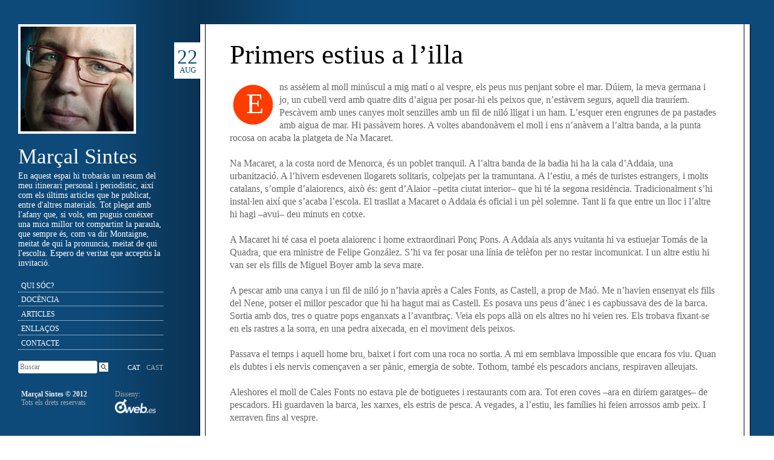

--- FILE ---
content_type: text/html; charset=UTF-8
request_url: https://www.msintes.com/2018/08/primers-estius-a-lilla/
body_size: 10518
content:
<!DOCTYPE html>
<!--[if IE 6]>
<html id="ie6" lang="ca-ES" prefix="og: http://ogp.me/ns#">
<![endif]-->
<!--[if IE 7]>
<html id="ie7" lang="ca-ES" prefix="og: http://ogp.me/ns#">
<![endif]-->
<!--[if IE 8]>
<html id="ie8" lang="ca-ES" prefix="og: http://ogp.me/ns#">
<![endif]-->
<!--[if IE 9]>
<html id="ie9" lang="ca-ES" prefix="og: http://ogp.me/ns#">
<![endif]-->
<!--[if !(IE 6) | !(IE 7) | !(IE 8) | !(IE 9) ]><!-->
<html lang="ca-ES" prefix="og: http://ogp.me/ns#">
<!--<![endif]-->
<head>
	<meta charset="UTF-8" />
	<meta name="viewport" content="width=device-width" />
	
	<link rel="profile" href="http://gmpg.org/xfn/11" />
	<link rel="stylesheet" type="text/css" media="all" href="https://www.msintes.com/wp-content/themes/msintes/style.css" />
	<link rel="pingback" href="http://www.msintes.com/xmlrpc.php" />
	
<!-- This site is optimized with the Yoast WordPress SEO plugin v1.4.1 - http://yoast.com/wordpress/seo/ -->
<title>Primers estius a l&#039;illa - Marçal Sintes</title>
<link rel="canonical" href="https://www.msintes.com/2018/08/primers-estius-a-lilla/" />
<meta property='og:locale' content='ca_ES'/>
<meta property='og:title' content='Primers estius a l&#039;illa - Marçal Sintes'/>
<meta property='og:url' content='https://www.msintes.com/2018/08/primers-estius-a-lilla/'/>
<meta property='og:site_name' content='Marçal Sintes'/>
<meta property='og:type' content='article'/>
<!-- / Yoast WordPress SEO plugin. -->

<link rel="alternate" type="application/rss+xml" title="Marçal Sintes &raquo; canal d&#039;informació" href="https://www.msintes.com/feed/" />
<link rel="alternate" type="application/rss+xml" title="Marçal Sintes &raquo; Canal dels comentaris" href="https://www.msintes.com/comments/feed/" />
<link rel="alternate" type="application/rss+xml" title="Marçal Sintes &raquo; Primers estius a l&#8217;illa Canal dels comentaris" href="https://www.msintes.com/2018/08/primers-estius-a-lilla/feed/" />
<link rel='stylesheet' id='contact-form-7-css'  href='https://www.msintes.com/wp-content/plugins/contact-form-7/includes/css/styles.css?ver=3.3.3' type='text/css' media='all' />
<link rel='stylesheet' id='sss-style-css'  href='https://www.msintes.com/wp-content/plugins/simple-social-sharing/simple-social-sharing.css?ver=3.6.1' type='text/css' media='all' />
<script type='text/javascript' src='https://www.msintes.com/wp-includes/js/jquery/jquery.js?ver=1.10.2'></script>
<script type='text/javascript' src='https://www.msintes.com/wp-includes/js/jquery/jquery-migrate.min.js?ver=1.2.1'></script>
<script type='text/javascript' src='https://www.msintes.com/wp-content/plugins/simple-google-analytics/js/sga.js?ver=3.6.1'></script>
<script type='text/javascript' src='https://www.msintes.com/wp-includes/js/comment-reply.min.js?ver=3.6.1'></script>
<script type='text/javascript' src='https://www.msintes.com/wp-content/themes/msintes/js/msintes.js?ver=2011-07-29'></script>
<link rel="EditURI" type="application/rsd+xml" title="RSD" href="https://www.msintes.com/xmlrpc.php?rsd" />
<link rel="wlwmanifest" type="application/wlwmanifest+xml" href="https://www.msintes.com/wp-includes/wlwmanifest.xml" /> 
<meta name="generator" content="WordPress 3.6.1" />
<link rel='shortlink' href='https://www.msintes.com/?p=1719' />
<link rel="stylesheet" type="text/css" href="https://www.msintes.com/wp-content/plugins/pdf24-posts-to-pdf/styles/lp/default_dfl.css" />

<meta http-equiv="Content-Language" content="ca-ES" />
<style type="text/css" media="screen">
.qtrans_flag span { display:none }
.qtrans_flag { height:12px; width:18px; display:block }
.qtrans_flag_and_text { padding-left:20px }
.qtrans_flag_ca { background:url(https://www.msintes.com/wp-content/plugins/qtranslate/flags/ca.alt.png) no-repeat }
.qtrans_flag_es { background:url(https://www.msintes.com/wp-content/plugins/qtranslate/flags/es.png) no-repeat }
</style>
<link hreflang="es" href="http://www.msintes.com/2018/08/primers-estius-a-lilla/?lang=es" rel="alternate" />

<!-- Simple Google Analytics Begin -->
<script type="text/javascript">
var _gaq = [['_setAccount','UA-37184074-1'],['_trackPageLoadTime'],['_trackPageview']];(function() {
var ga = document.createElement('script'); ga.type = 'text/javascript'; ga.async = true;
ga.src = ('https:' == document.location.protocol ? 'https://ssl' : 'http://www') + '.google-analytics.com/ga.js';
var s = document.getElementsByTagName('script')[0]; s.parentNode.insertBefore(ga, s);
})();
</script>
<!-- Simple Google Analytics End -->
	
	<!--[if IE]>
		<style>
			#sidebar {
				height: 80% !important;
			}
		</style>
	<!--<![endif]-->

</head>
<body class="single single-post postid-1719 single-format-standard">
	<div id="custom-header"></div>
	
	<div id="sidebar">
		<a href="https://www.msintes.com/" title="Marçal Sintes" rel="home" style="border:none;background:none;">
		<img class="foto_header" src="https://www.msintes.com/wp-content/themes/msintes/img/Retrat_MSintes.jpg">
		</a>
		<h1><a href="https://www.msintes.com/" title="Marçal Sintes" rel="home">Marçal Sintes</a></h1>
		
		<p class="desc">
		    En aquest espai hi trobar&agrave;s un resum del meu itinerari personal i period&iacute;stic, aix&iacute; com els &uacute;ltims articles que he publicat, entre d'altres materials. Tot plegat amb l'afany que, si vols, em puguis con&egrave;ixer una mica millor tot compartint la paraula, que sempre &eacute;s, com va dir Montaigne, meitat de qui la pronuncia, meitat de qui l'escolta. Espero de veritat que acceptis la invitaci&oacute;.		</p>
				<div id="access" role="navigation" class="desc">
			<div class="skip-link assistive-text"><a href="#content" title="Skip to content">Skip to content</a></div>

			<div class="menu-principal-container"><ul id="menu-principal" class="menu"><li id="menu-item-16" class="menu-item menu-item-type-post_type menu-item-object-page menu-item-16"><a href="https://www.msintes.com/qui-soc/">Qui sóc?</a></li>
<li id="menu-item-24" class="menu-item menu-item-type-post_type menu-item-object-page menu-item-24"><a href="https://www.msintes.com/docencia/">Docència</a></li>
<li id="menu-item-36" class="menu-item menu-item-type-custom menu-item-object-custom menu-item-36"><a>Articles</a>
<ul class="sub-menu">
	<li id="menu-item-328" class="menu-item menu-item-type-taxonomy menu-item-object-category menu-item-328"><a href="https://www.msintes.com/category/politica-catalana/">Política Catalana</a></li>
	<li id="menu-item-329" class="menu-item menu-item-type-taxonomy menu-item-object-category menu-item-329"><a href="https://www.msintes.com/category/politica-espanyola/">Política Espanyola</a></li>
	<li id="menu-item-330" class="menu-item menu-item-type-taxonomy menu-item-object-category current-post-ancestor current-menu-parent current-post-parent menu-item-330"><a href="https://www.msintes.com/category/societat/">Societat</a></li>
	<li id="menu-item-331" class="menu-item menu-item-type-taxonomy menu-item-object-category menu-item-331"><a href="https://www.msintes.com/category/economia/">Economia</a></li>
	<li id="menu-item-332" class="menu-item menu-item-type-taxonomy menu-item-object-category menu-item-332"><a href="https://www.msintes.com/category/internacional/">Internacional</a></li>
	<li id="menu-item-333" class="menu-item menu-item-type-taxonomy menu-item-object-category current-post-ancestor current-menu-parent current-post-parent menu-item-333"><a href="https://www.msintes.com/category/cultura-espectacles/">Cultura i Espectacles</a></li>
	<li id="menu-item-334" class="menu-item menu-item-type-taxonomy menu-item-object-category menu-item-334"><a href="https://www.msintes.com/category/esports/">Esports</a></li>
</ul>
</li>
<li id="menu-item-25" class="menu-item menu-item-type-post_type menu-item-object-page menu-item-25"><a href="https://www.msintes.com/enllacos/">Enllaços</a></li>
<li id="menu-item-26" class="menu-item menu-item-type-post_type menu-item-object-page menu-item-26"><a href="https://www.msintes.com/contacte/">Contacte</a></li>
</ul></div>		</div><!-- #access -->
				<div class="bar">
			
				<form method="get" id="search" action="https://www.msintes.com/">
		<input type="text" class="field" name="s" id="searchfield" placeholder="Buscar" />
		<input type="image" src="https://www.msintes.com/wp-content/themes/msintes/img/icon-search.png" class="formbutton" id="searchgo" />
	</form>
		</div>
		<div class="lang_selector"><ul class="qtrans_language_chooser" id="qtranslate-chooser"><li class="lang-ca active"><a href="http://www.msintes.com/2018/08/primers-estius-a-lilla/" hreflang="ca" title="CAT"><span>CAT</span></a></li><li class="lang-es"><a href="http://www.msintes.com/2018/08/primers-estius-a-lilla/?lang=es" hreflang="es" title="CAST"><span>CAST</span></a></li></ul><div class="qtrans_widget_end"></div></div>
		
		<!--div class="colaboracions">
			<!-img src="https://www.msintes.com/wp-content/themes/msintes/img/LOGOS2.png"->
			<div class="blanquerna">
				<a href="http://www.blanquerna.url.edu/web/Default.aspx" target="_blank">
					<img src="https://www.msintes.com/wp-content/themes/msintes/img/logos/blanquerna.png">
				</a>
			</div>
			<div class="periodico">
				<a href="http://www.elperiodico.cat" target="_blank">
					<img src="https://www.msintes.com/wp-content/themes/msintes/img/logos/periodico.png">
				</a>
			</div>
			<div class="catradio">
				<a href="http://www.catradio.cat" target="_blank">
					<img src="https://www.msintes.com/wp-content/themes/msintes/img/logos/catradio.png">
				</a>
			</div>
			
			<div class="comradio">
				<a href="http://www.comradio.cat" target="_blank">
					<img src="https://www.msintes.com/wp-content/themes/msintes/img/logos/comradio.png">
				</a>
			</div>
			
			<div class="ondacero">
				<a href="http://www.ondacero.es" target="_blank">
					<img src="https://www.msintes.com/wp-content/themes/msintes/img/logos/ondacero.png">
				</a>
			</div>
			
			<div class="tv3">
				<a href="http://www.tv3.cat" target="_blank">
					<img src="https://www.msintes.com/wp-content/themes/msintes/img/logos/tv3.png">
				</a>
			</div>
			
			
			
			
		</div-->
				
		<div id="credit">
			<p><strong>Mar&ccedil;al Sintes &copy; 2012</strong><span class="sep"> <br /> </span>Tots els drets reservats </p>
			<p class="oweb">	
				Disseny: <br /> 
				<a href="http://www.oweb.es" target="_blank"><img src="https://www.msintes.com/wp-content/themes/msintes/img/logo-Oweb-blanc.png" width="70"></a>
			</p>
		</div>
	</div>
	
		
	
	<div id="posts">
		
						
				
<div class="post-1719 post type-post status-publish format-standard hentry category-cultura-espectacles category-diari-ara category-societat">
		<div class="datebox">
		<a href="https://www.msintes.com/2018/08/primers-estius-a-lilla/" title="Permalink to Primers estius a l&#8217;illa" rel="bookmark">
			<p class="day">22</p>
			<p class="month">Aug</p>
		</a>
	</div>
	
	<div class="postbody text">
		
		<h1 class="entry-title"><a href="https://www.msintes.com/2018/08/primers-estius-a-lilla/" title="Permalink to Primers estius a l&#8217;illa" rel="bookmark">Primers estius a l&#8217;illa</a></h1>
		
		<div class="content">
			<p>Ens assèiem al moll minúscul a mig matí o al vespre, els peus nus penjant sobre el mar. Dúiem, la meva germana i jo, un cubell verd amb quatre dits d&#8217;aigua per posar-hi els peixos que, n’estàvem segurs, aquell dia trauríem. Pescàvem amb unes canyes molt senzilles amb un fil de niló lligat i un ham. L&#8217;esquer eren engrunes de pa pastades amb aigua de mar. Hi passàvem hores. A voltes abandonàvem el moll i ens n’anàvem a l&#8217;altra banda, a la punta rocosa on acaba la platgeta de Na Macaret.</p>
<p>Na Macaret, a la costa nord de Menorca, és un poblet tranquil. A l&#8217;altra banda de la badia hi ha la cala d&#8217;Addaia, una urbanització. A l&#8217;hivern esdevenen llogarets solitaris, colpejats per la tramuntana. A l&#8217;estiu, a més de turistes estrangers, i molts catalans, s&#8217;omple d&#8217;alaiorencs, això és: gent d&#8217;Alaior –petita ciutat interior– que hi té la segona residència. Tradicionalment s&#8217;hi instal·len així que s&#8217;acaba l&#8217;escola. El trasllat a Macaret o Addaia és oficial i un pèl solemne. Tant li fa que entre un lloc i l&#8217;altre hi hagi –avui– deu minuts en cotxe.</p>
<p>A Macaret hi té casa el poeta alaiorenc i home extraordinari Ponç Pons. A Addaia als anys vuitanta hi va estiuejar Tomás de la Quadra, que era ministre de Felipe González. S&#8217;hi va fer posar una línia de telèfon per no restar incomunicat. I un altre estiu hi van ser els fills de Miguel Boyer amb la seva mare.</p>
<p>A pescar amb una canya i un fil de niló jo n&#8217;havia après a Cales Fonts, as Castell, a prop de Maó. Me n&#8217;havien ensenyat els fills del Nene, potser el millor pescador que hi ha hagut mai as Castell. Es posava uns peus d&#8217;ànec i es capbussava des de la barca. Sortia amb dos, tres o quatre pops enganxats a l&#8217;avantbraç. Veia els pops allà on els altres no hi veien res. Els trobava fixant-se en els rastres a la sorra, en una pedra aixecada, en el moviment dels peixos.</p>
<p>Passava el temps i aquell home bru, baixet i fort com una roca no sortia. A mi em semblava impossible que encara fos viu. Quan els dubtes i els nervis començaven a ser pànic, emergia de sobte. Tothom, també els pescadors ancians, respiraven alleujats.</p>
<p>Aleshores el moll de Cales Fonts no estava ple de botiguetes i restaurants com ara. Tot eren coves –ara en diríem garatges– de pescadors. Hi guardaven la barca, les xarxes, els estris de pesca. A vegades, a l&#8217;estiu, les famílies hi feien arrossos amb peix. I xerraven fins al vespre.</p>
<p>Nosaltres, a les hores mortes, pescàvem amb els fills i filles del Nene: en Paco, la Toñi, la Pili i en Tiago. Vivien a prop del port, en una casa amb un pati interior en què hi reverberava la llum. Quan ens cansàvem de pescar –la majoria de cops sense aconseguir ni un trist serrà, el peix més humil– ens entreteníem fent vaixells amb les closques de sípies i calamars que trobàvem per terra. La seva mare, la Pilar, ens donava pa amb sobrassada i formatge per berenar.</p>
<p>As Castell hi vaig anar una vegada a l&#8217;hivern amb el meu avi. El cel presentava un gris enutjat, el vent circulava rabent pels carrerons. Vam passejar-hi plegats i vam poder retrobar alguns antics companys d&#8217;armes, dit això literalment. Però ell mai no parlava de la guerra. Mai. Moltes de les històries sobre l&#8217;infern pel qual va transitar les vaig saber per l&#8217;Alfonsu Sastre, anarquista com ell i company de presó. L&#8217;Alfonsu, tot bonhomia, sempre m&#8217;anomenava &#8216;camarada&#8217;.</p>
<p>Com que no havia matat ningú, a l&#8217;avi Pere els franquistes &#8216;només&#8217; el van condemnar a trenta anys en un judici sumaríssim. Els testimonis de càrrec eren alaiorencs com ell. Un dia, mentre passejàvem, el meu pare em va assenyalar un vell assegut en una cadira –a Menorca els veïns encara treuen les cadires al carrer–. &#8220;Aquell home d&#8217;allà va ser un dels que van firmar la sentència contra l&#8217;avi&#8221;. L&#8217;avi va estar-se set anys empresonat i va tornar a Alaior quan el seu fill, mon pare, ja en tenia onze.</p>
<p>El Nene –que tenia una germana bessona, la Nena– no havia pres ni una aspirina en tota la seva vida, però va morir molt jove –el 1977– d&#8217;una malaltia implacable. A Barcelona no el van poder salvar.</p>
<p>El meu avi, sabater de professió –a Menorca hi va haver durant molt temps una puixant indústria del calçat– i home llegit, no se n&#8217;aniria fins molts anys després. El meu pare i jo vam agafar l&#8217;avió per anar a llançar les seves cendres a Cales Fonts un dia solejat d&#8217;octubre. Al moll s&#8217;hi havien aplegat tots els seus amics i germans encara vius, quasi tots antics republicans. Uns quants vam pujar en una barca de pescador i vam endinsar-nos aigua endins. Al mig del port vaig deixar anar les cendres, que es van fondre amb el mar. També vam llançar flors, clavells de colors: blancs, grocs, vermells, roses.</p>
<div id="simple_socialmedia"><ul class="ssm_row"><li class="twitter"><a target="_blank" href="http://twitter.com/share?url=https://www.msintes.com/2018/08/primers-estius-a-lilla/&amp;text=Primers estius a l&#8217;illa&amp;via=SintesOlivella">Tweet</a></li><li class="facebook"><a target="_blank" title="Share on Facebook" rel="nofollow" href="http://www.facebook.com/sharer.php?u=https://www.msintes.com/2018/08/primers-estius-a-lilla/&amp;t=Primers estius a l&#8217;illa">Facebook</a></li><li class="linkedin"><a target="_blank" title="Share on LinkedIn" rel="nofollow" href="http://www.linkedin.com/shareArticle?mini=true&amp;url=https://www.msintes.com/2018/08/primers-estius-a-lilla/&amp;title=Primers estius a l&#8217;illa&amp;source=Marçal Sintes">LinkedIn</a></li></ul></div>								</div>
		
			<div id="comments">
	
	
	
									<div id="respond" class="comment-respond">
				<h3 id="reply-title" class="comment-reply-title">Deixa un comentari <small><a rel="nofollow" id="cancel-comment-reply-link" href="/2018/08/primers-estius-a-lilla/#respond" style="display:none;">Cancel·la les respostes</a></small></h3>
									<form action="https://www.msintes.com/wp-comments-post.php" method="post" id="commentform" class="comment-form">
																			<p class="comment-notes">L'adreça electrònica no es publicarà Els camps necessaris estan marcats amb <span class="required">*</span></p>							<p class="comment-form-author"><label for="author">Nom <span class="required">*</span></label> <input id="author" name="author" type="text" value="" size="30" aria-required='true' /></p>
<p class="comment-form-email"><label for="email">Correu electrònic <span class="required">*</span></label> <input id="email" name="email" type="text" value="" size="30" aria-required='true' /></p>
<p class="comment-form-url"><label for="url">Lloc web</label> <input id="url" name="url" type="text" value="" size="30" /></p>
												<p class="comment-form-comment"><label for="comment">Comentari</label> <textarea id="comment" name="comment" cols="45" rows="8" aria-required="true"></textarea></p>						<p class="form-allowed-tags">Podeu fer servir aquestes etiquetes i atributs <abbr title="HyperText Markup Language">HTML</abbr>:  <code>&lt;a href=&quot;&quot; title=&quot;&quot;&gt; &lt;abbr title=&quot;&quot;&gt; &lt;acronym title=&quot;&quot;&gt; &lt;b&gt; &lt;blockquote cite=&quot;&quot;&gt; &lt;cite&gt; &lt;code&gt; &lt;del datetime=&quot;&quot;&gt; &lt;em&gt; &lt;i&gt; &lt;q cite=&quot;&quot;&gt; &lt;strike&gt; &lt;strong&gt; </code></p>						<p class="form-submit">
							<input name="submit" type="submit" id="submit" value="Envia un comentari" />
							<input type='hidden' name='comment_post_ID' value='1719' id='comment_post_ID' />
<input type='hidden' name='comment_parent' id='comment_parent' value='0' />
						</p>
						<p style="display: none;"><input type="hidden" id="akismet_comment_nonce" name="akismet_comment_nonce" value="fe02d2bdb4" /></p>					</form>
							</div><!-- #respond -->
						
</div><!-- #comments -->
		

		<div class="meta bar">
			<p class="permalink">
								<a href="https://www.msintes.com/2018/08/primers-estius-a-lilla/"><span>22 / August / 2018</span></a>
				
				<!--a href="https://www.msintes.com/?p=1719 " class="shorturl"><span>Short URL</span></a-->
				<a href="https://www.msintes.com/2018/08/primers-estius-a-lilla/#respond" class="comment-count"  title="Comentaris a Primers estius a l&#8217;illa"><span>Comentaris</span></a>				
								
				
								
				<div class="PDF"><span class="pdf24Plugin-lp"> 	<form style="display:none; padding:0px; margin:0px;" name="pdf24Form0" method="post" target="pdf24PopWin" action="http://doc2pdf.pdf24.org/wordpress.php"><input type="hidden" name="blogCharset" value="Cw1x07UAAA==" /><input type="hidden" name="blogPosts" value="MwQA" /><input type="hidden" name="blogUrl" value="yygpKSi20tcvLy/Xyy3OzCtJLdZLzs8FAA==" /><input type="hidden" name="blogName" value="800sOrw8MUchODOvJLUYAA==" /><input type="hidden" name="blogValueEncoding" value="gzdeflate base64" /><input type="hidden" name="postId_0" value="MzQ3tAQA" /><input type="hidden" name="postTitle_0" value="CyjKzE0tKlZILS7JLC1WSFTIUVO2MDI0t87MyUkEAA==" /><input type="hidden" name="postLink_0" value="BcFBCoAwDATAF6VbPRV/UyRgIK2lG8n3nXkiFi8gM8ugzVCW+x0469FQG9a2oZuiDPsoXdzcO34=" /><input type="hidden" name="postAuthor_0" value="yy3OzCtJLQYA" /><input type="hidden" name="postDateTime_0" value="MzIwtNA1sNA1MlIwNLQysLAyMQQA" /><input type="hidden" name="postContent_0" value="VVi7biTHFc0F6B8KSiYZDeBI8GYrmZINiAINrZXf6a4ZFlFd1VuPAZeR/sGRs1UkKiAES4GBDd1/oi/ROff2DLkJOZzqrrqPc885xatUndS6PAY/OYluyhE/Qlo+1KFHJ/h8dJO05cllrp98nYvfOh+rm32vLnV+SHeSmqt5XzyW8ELZub8tH7Dp1kVs4k/ijr5MksQFd5e3ric39L2P3LKMTqa9e9ul4f0xtOrGjYRjF2xd3JyrlM9vw3pouM8VzyKI9MeP//G1Le9PCL76Yy916wRL2HUM4lqRXpYnP+3cja+DPceTevLVDZLe4RcyRuQ+PYQY8actu0PAFt6lEJffXYzhKA2BY+FWsNu3G19xTHG++OR8OhbdES/MCFlqk3HdyrLAgpbk74Gr1QK5zcXXnXvtToiAj+8ljTnZol9bgaTRISYq64q4uJGI1Byfly2/[base64]/wrYBbyRha66P3789+wbonJD6I3ISM0XrGCByGT2bfmFEQKVGSmj02FcHtMQEOmbghINAd/HiftWpI8tUPv4//9FJM+Dn3SjulkbidSQPV6+isy6RrTVXfqH2bQCa6/yAbtLNLzOy2NkDf2UPI7mmMbgDqLb43QMXNdyD3je+umte8fAROXUA9MafScvdNQNEQ653XsF0etLDGvSgwCBgO+cibpLPbH7bZ5w5D3CB8JCQk/dDfD+M3/qIKw5CMYcs1kdjkZvm6IJBKLdRf+Le5On5ae6Au6fXcYCaGlChYyV0HMSiXdf+xhm777J6WH5KfqHnft+Y5sdzsSikIzLUwqK4Obj8njABBFiKbNzQB/aM2RALQAzO/cPlswqpTFZfAnNLspRII+o0V1j+lGKL/M7rJAOFBE4HWxwLt+MzkpZeUeUlcRa9xEH3WWXNrdyYn3msjyiRO4rIWN9nVMjWiv+BtZj5ADMJc8agXDErv36srIVyO4d0PMy0ui+w9htUZFmSaCKwESx6EZ8WGGNoQYyekMG4cWRwGXVciK3nlZpGDfL++TZeWXbed+rPjD6euEKEAx6kktjXijBmJEKCgsUn/VgzjMxd5R0z9FX/kO1277I8vPO/[base64]/hUmbvoGbZ+gVrmyPk6Uad0YPe5cWYsaJ29Dt5uGrVDjhqSye6QYUaUopA6/h6Dar2DblDyqrHWc7wqv1DjMmqkZ/jBoGCbeyn3vpqvoVaEenlXJdofKemqk2eV4WsHmZanGPAJCDsowqQUtCab/BMN5It7X6w+h0DDdfZRJsMYGwWq7s6ttGITes/v5o+cy/PQBv3tn6f3FYtwI0NWy/UmL/8N+ukmgPDpI9ybIMeMiQlKBBeSIFeXdkG5Evhqg2Zp4aJufOBtXx6Za4FOlz3o9qRzEmOfzrBLaq1Wk3MuooomnaDc5WIQGzivlXQEtwIFgH8LoFylPjaArqyU5f1W1QSFNFW/7aAm9pYHqYA1wJmNP3AITxwo1kfplsQTM72a9rMuT3NQaNGWgITVSCoXWLgk/cZeweO9oOpzHaVs9VjYNMWs1Ym2l6M+is3xRPjpVnsCFcZPZ+FCliYX8NXwLSY/Ci9RcK1OyHoN49wdaFtlf2AZgAxkaTTrjoSphyZj4LRKJ1ZgCAXWnY8U2fOLmaBBC4ovKrQ/yKQ2lFJKW43RO5JZGRVW8ojIUVUSJHQpHknomMEw6BTOKs1wSmUiPOHWV6MEmwY8qKWh3y74islSKDDms5Ro5M9aYsS1yNeC3K7N/3JFBwmO/rfCNtl9Im5COrAmyIOaECnfdHOVvlDf0WpWZFvMGcKoQcJrd98rmW+10jCttLckEq/Oek1GMYq6Uii/Pb8JygPP7HMC/dG3gnnxjJs2kkifzGQzEEHo20b7+xX2JZioNirTgAFUNoV0XD5sV9kKLIy3KTYfre50g02B7Y32UEhtaYRhY/kphrRAWnWdUHfXaR9d7Th+eYIMTKukkZimnIy7QBro+GBc+Wxrz/nv3L9ImUhtMhdoiNAx2J6hh6Z56g6y5SpsQ1TEAmioIL+iFbjwBhhYlJDPdwdN9OSXX3VUVaNwVCf7qiXAC17p0NCJV3fus9cvNJKGnIJ+MqHCySqyrDPrdAgYtmKuKjXz1ywe7yRa7s/YUpbd7CPwDrapEFwrJ3taMctNsY+WF6v56vPfmoziha5ki1rRGCoh3KnmgHoC71sPRuVXxsSsgfKKrrI257vv3leep3yCJ4U8dgHMrGYl6AtCRYVH1kNyk4tzPAU6j1nHi+wENi12h72DHvJkBPyXv37xhcrfhntN6FqkwYJriLxPRE9N+xLq5yNvJ1RhA54NP/TotLLW1YWDthwwwYjbvOQDUsH97eN+m7dGOnxMldtiM/+jHqqr4YKojMsHCq2oAoGPYUkag14vCtC2YwCt0QbRvuLKyIdVQO3+ZkREIcXsKEVeMMv/MSibyVEORAhBgGDJDmI9xg2KLsgIBKUlIH0azfq99Chd50TvUOBZ1DQPrYOYUMPV1OgFbrXXYmzKplWFf6UVlonsGVYcXIYBZq3y4iI12AsrzRY/930MlFHOaVUktmr83HkDWmdOHcxLl7OSOBJBnQD3RCOi/4OwryxosOVZ9o07R8irrKWJz5VYL1XVhi3zu4sy8f8Zb8wW8sRLOQ+4NvCuDrb36zUIN1d898rBu+rF+gh/i18AycRHYCBzhS//Ew==" /></form> 	<span class="pdf24Plugin-lp-link"> 		<a href="https://www.pdf24.org" title="www.pdf24.org" onclick="var pdf24Win = window.open('about:blank', 'pdf24PopWin', 'resizable=yes,scrollbars=yes,width=400,height=200,top=0,left=0'); pdf24Win.focus(); document.pdf24Form0.submit(); if(typeof pdf24OnCreatePDF === 'function'){void(pdf24OnCreatePDF(this,pdf24Win));} return false;"><span>Baixar en PDF</span></a> 	</span> </span></div>
				
			</p>
			
			

			<div class="tagbar">
								<p class="tags cats"><a href="https://www.msintes.com/category/cultura-espectacles/" title="Mostra totes les entrades a Cultura i Espectacles" rel="category tag">Cultura i Espectacles</a><span>/</span><a href="https://www.msintes.com/category/diari-ara/" title="Mostra totes les entrades a Diari Ara" rel="category tag">Diari Ara</a><span>/</span><a href="https://www.msintes.com/category/societat/" title="Mostra totes les entrades a Societat" rel="category tag">Societat</a></p>
											</div><!-- .tagbar -->
		</div><!-- .meta .bar -->
	</div><!-- .postbody .text -->
</div><!-- .post -->
			
			</div><!-- #posts -->

		
		<div id="footer">
							<p>
					<a href="https://www.msintes.com/2018/08/tatuar-se-mola-molt/" rel="prev"><span class="prev">Article anterior</span></a>					<a href="https://www.msintes.com/2018/09/que-va-a-ser-del-pdecat/" rel="next"><span class="next">Article seg&uuml;ent</span></a>				</p>

					</div>
	</div>

	<!--div id="credit">
		<p><strong>Mar&ccedil;al Sintes &copy; 2012</strong><span class="sep"> <br /> </span>Tots els drets reservats.</p>
	</div-->

	<script type='text/javascript' src='https://www.msintes.com/wp-content/plugins/contact-form-7/includes/js/jquery.form.min.js?ver=3.25.0-2013.01.18'></script>
<script type='text/javascript'>
/* <![CDATA[ */
var _wpcf7 = {"loaderUrl":"https:\/\/www.msintes.com\/wp-content\/plugins\/contact-form-7\/images\/ajax-loader.gif","sending":"Sending ..."};
/* ]]> */
</script>
<script type='text/javascript' src='https://www.msintes.com/wp-content/plugins/contact-form-7/includes/js/scripts.js?ver=3.3.3'></script>

</body>
</html>

--- FILE ---
content_type: text/css
request_url: https://www.msintes.com/wp-content/themes/msintes/style.css
body_size: 6801
content:
/* @override http://www.msintes.com/wp-content/themes/msintes/style.css */

/*
Theme Name: MSintes
Theme URI: http://www.1sis1.com/
Author: 1sis1
Author URI: http://www.1sis1.com/
Description: www.msintes.com template design.
Version: 1.0
License: GNU General Public License
License URI: license.txt
Tags: light, red, white, yellow, two-columns, fixed-width, custom-menu, featured-images, post-formats, post-formats, sticky-post, translation-ready
*/

/* =Reset
----------------------------------------------- *
*/

html {
	background: #fff;
	color: #000;
}
body, div, dl, dt, dd, ul, ol, li, h1, h2, h3, h4, h5, h6,
pre, code, form, fieldset, legend, input, textarea,
p, blockquote, th, td {
	margin: 0;
	padding: 0;
}
table {
	border-collapse: collapse;
	border-spacing: 0;
}
fieldset,
img {
	border: 0;
}
address, caption, cite, code, dfn,
em, strong, th, var {
	font-style: normal;
	font-weight: normal;
}
li {
	list-style: none;
}
caption,
th {
	text-align: left;
}
h1,
h2,
h3,
h4,
h5,
h6 {
	font-size: 100%;
	font-weight: normal;
}
q:before,
q:after {
	content: '';
}
abbr,
acronym {
	border: 0;
	font-variant: normal;
}
sup {
	vertical-align: text-top;
}
sub {
	vertical-align: text-bottom;
}
input,
textarea,
select {
	font-family: inherit;
	font-size: inherit;
	font-weight: inherit;
}

legend {
	color: #000;
}


/* =Global
----------------------------------------------- */

h1,
h2,
h3,
h4,
h5,
h6,
hr {
	clear: both;
}
hr {
	margin-bottom: 1.32em;
}
address,
dd {
	margin-bottom: 1.32em;
}
pre {
	font-size: 1.3em;
	line-height: 1.33em;
}
a {
	border-bottom: 1px dotted #fff;
	color: #666;
	text-decoration: none;
}
a:hover,
a:active,
a:focus {
	background: #fc3c00;
	color: #ffffff;
}
.assistive-text {
	position: absolute !important;
	clip: rect(1px 1px 1px 1px); /* IE6, IE7 */
	clip: rect(1px, 1px, 1px, 1px);
}

/* Alignment */
.alignleft {
	display: inline;
	float: left;
	margin-right: 0.66em;
}
.alignright {
	display: inline;
	float: right;
	margin-left: 0.66em;
}
.aligncenter {
	clear: both;
	display: block;
	margin-left: auto;
	margin-right: auto;
}


/* =Theme
----------------------------------------------- */
html {
	background-color: transparent;
	height: 100%;
}
body {
	background: #fff url(img/bg.png) repeat-y 0 0;
	color: #666;
	font-family: "Adobe Caslon Pro", Cambria, "Adobe Garamond Pro", "Garamond", Georgia, "Times New Roman", Times, serif;
	font-size: 62.5%;
	height: 100%;
	overflow: visible;
}
#custom-header {
	background: #0e4a79 url(img/header-bg.png) repeat-y 330px 0;
	height: 40px;
	-position: fixed;
	-float: left;
	-width: 100%;
}

#sidebar {
	background: #0e4a79 url(img/sidebar-bg.png) repeat-y;
	position: fixed;
	width: 240px;
	z-index: 1;
	padding: 40px 60px 10% 30px;
	top: 0;
	left: 0;
	margin: 0;
	height: 90%;
}

.logged-in #sidebar {
	-top: 58px; /* moves the sidebar box the correct distance from the admin bar when logged-in */
}
#sidebar h1,
.text h1,
.gallery h1,
.link h1,
.chat h1 {
	font-family: "Big Caslon", "Adobe Caslon Pro", "Hoefler Text", Constantia, "Adobe Garamond Pro", "Garamond", Centaur,"Goudy Old Style", "Gill Sans", "Gill Sans MT", Georgia, "Times New Roman", Times, serif;
}
#sidebar h1 {
	font-weight: normal;
	line-height: 0.9;
	margin-bottom: 0.25em;
	font-size: 3.5em;
}
#sidebar h1 a {
	border: none;
	color: #fff;
	text-decoration: none;
}
#sidebar h1 a:hover,
#sidebar h1 a:active,
#sidebar h1 a:focus {
	background: transparent;
	color: #fc3c00;
}
#sidebar h3 {
	color: #000;
	font-size: 1.3em;
	font-weight: normal;
	letter-spacing: 0.125em;
	line-height: 1.3;
	margin: 0 0 0.5em;
	text-transform: uppercase;
}
#sidebar p {
	color: #fff;
	font-size: 1.4em;
	-line-height: 1.3;
	margin-bottom: 1em;
}
#sidebar p a:link,
#sidebar p a:visited {
	border-bottom: 1px dotted #000;
	color: #000;
	text-decoration: none;
}
#sidebar p a:hover,
#sidebar p a:active {
	border-bottom: 1px solid #000;
}

#sidebar a:hover {
	background: #fff;
	color: #0e4a79;
}
#sidebar p em {
	font-style: italic;
}
#sidebar .bar {
	-margin-bottom: 15px;
	padding-bottom: 0;
	margin-bottom: 10px;
	float: left;
}
#sidebar .buttons {
	margin-bottom: 0.5em;
	overflow: hidden;
}
#sidebar .button {
	background: url(img/icons.png) no-repeat 0 0;
	border-bottom: none !important;
	display: block;
	float: left;
	margin-right: 5px;
	overflow: hidden;
	text-indent: -999em;
	width: 15px;
	height: 15px;
}
#sidebar .mobile {
	background-position: -15px 0;
}
#sidebar .archive {
	background-position: -30px 0;
}
#sidebar .search {
	background-position: -45px 0;
}
#sidebar .ask {
	background-position: -90px 0;
}
#sidebar .submit {
	background-position: -105px 0;
}

#sidebar .foto_header {
	margin-bottom: 20px;
	border: 4px solid #fff;
}

.lang_selector {
	-margin-top: 1.6em;
	-margin-bottom: 1.6em;
	float: right;
	margin-top: 2px;
	margin-bottom: 2px;
}

.lang_selector li {
	margin-top: 4px;
	margin-bottom: 4px;
	-padding: 4px 2px;
	float: left;
	height: 12px;
	margin-left: 10px;
}

.lang_selector li.active a {
	color: #fff;
}

.lang_selector li.active a:hover {
	color: #000;
}

.qtrans_flag_ca:hover { background: transparent url(http://www.1sis1.com/msintes/wp-content/plugins/qtranslate/flags/ca.alt.png) no-repeat !important;opacity: 0.5; }

.qtrans_flag_es:hover { background: transparent url(http://www.1sis1.com/msintes/wp-content/plugins/qtranslate/flags/es.png) no-repeat !important;opacity: 0.5; }

.lang_selector a {
	color: #aaa;
	font-size: 12px;
	text-transform: uppercase;
	-padding: 5px 3px 3px;
	border: none;
}

.lang_selector span {
	font-size: 11px;
}

/* Menu */
#access {
	margin: 1.6em 0;
}
#access a {
	color: #fff;
	display: block;
	padding-left: 5px;
	-padding-bottom: 0.33em;
	padding-top: 0.33em;
	text-transform: uppercase;
	margin-right: 0;
	margin-left: 0;
	font-size: 0.9em;
}
#access a:hover,
#access a:focus,
#access a:active {
	border-bottom: 1px solid #000;
}
#access .current-menu-item > a,
#access .current-menu-ancestor > a,
#access .current_page_item > a,
#access .current_page_ancestor > a {
	font-weight: bold;
}
#access ul {
	font-size: 13px;
	line-height: 1.5em;
}
#access ul ul {
	background-color: #fff;
	background-color: rgba(255, 255, 255, 0.9);
	display: none;
	line-height: 1em;
	position: absolute;
	-left: 164px;
	-top: -0.33em;
	-width: 164px;
	z-index: 99999;
	left: 100px;
	width: 200px;
	top: 0;
}
#access ul ul a {
	border: none;
	color: #0e4a79;
	line-height: 1.5em;
	margin: 0;
	padding: 0.33em 1.32em;
	border-bottom: 1px dotted #0e4a79;
}
#access ul ul a:hover,
#access ul ul a:focus,
#access ul ul a:active {
	background: #0e4a79;
	color: #fff;
	border: none;
}
#access ul li:hover > ul {
	display: block;
}
#access ul ul .children,
#access ul ul .sub-menu {/* third level and below */
	top: 0;
	left: 164px;
}
#access li {
	position: relative;
}
#search {
	clear: left;
	-display: none;
	padding: 2px 0;
}
#searchfield {
	font-size: 12px;
	width: 125px;
	background: #fff;
	border: 1px solid #ddd;
	padding: 2px;
	-moz-border-radius: 3px;
	border-radius: 3px;
	
}
#searchfield,
#searchgo {
	vertical-align: middle;
}
#buttontext {
	min-height: 18px;
	line-height: 1.4;
}
.colaboracions {
	display: block;
	float: left;
	width: 240px;
	margin-bottom: 15px;
}

.colaboracions a {
	border: none;
}

.colaboracions a:hover {
	background: none !important;
}

.colaboracions .blanquerna {
	margin: 0 auto 5px;
	padding: 0;
	position: relative;
	text-align: center;
}

.colaboracions .periodico {
	margin: 0 auto 5px;
	padding: 0;
	position: relative;
	text-align: center;
}

.colaboracions .catradio {
	margin: 0 auto 5px;
	padding: 0;
	position: relative;
	text-align: center;
}

.colaboracions .comradio {
	margin: 0 auto 10px;
	padding: 0;
	position: relative;
	text-align: center;
}	

.colaboracions .ondacero {
	margin: 0 10px 0 50px;
	padding: 0;
	position: relative;
	text-align: center;
	float: left;
}

.colaboracions .tv3 {
	margin: 0 auto;
	padding: 0;
	position: relative;
	text-align: center;
	float: left;
}



#credit {
	-background-color: #fff;
	color: #aaa;
	font-size: 1.2em;
	line-height: 1.5;
	padding: 5px;
	-position: fixed;
	-bottom: 15px;
	-left: 25px;
	-z-index: 200;
	-moz-border-radius: 3px;
	border-radius: 3px;
	float: left;
	position: relative;
	display: block;
	margin-top: 10px;
	margin-bottom: 20px;
	height: 50px;
}
#credit p {
	color: #aaa;
	font-size: 12px;
	line-height: 14px;
	margin: 0;
	padding: 0;
	float: left;
	-clear: left;
	width: 115px;
}

#credit p.oweb {
	float: left;
	margin-left: 40px;
	width: 75px;
}

#credit p.oweb a {
	border: none;
}
#credit p.oweb img {
	margin-left: -1px;
}

#credit a {
	background: transparent;
	border: none;
}
#credit a:hover,
#credit a:focus,
#credit a:active {
	background: transparent;
	border-bottom: 1px solid #000;
}
#credit em {
	font-style: italic;
}
#credit a:hover em {
	border-bottom: 1px dotted;
}
#credit strong {
	color: #eee;
	font-weight: bold;
}
#credit a:hover strong {
	border-bottom: 1px dotted #444;
}
#header {
	background: #fc3c00 url(img/header-bg.png) repeat-x 0 0;
	margin: 0 0 3.5em -40px;
	width: 600px;
	height: 60px;
	-left: 380px;
	-position: relative;
}
#header h2 {
	color: #fff;
	font-size: 2em;
	font-weight: bold;
	letter-spacing: 0.1em;
	line-height: 1.4;
	text-transform: uppercase;
	padding: 0.9em 0 0 40px;
}
#header a {
	text-decoration: none;
}
#header a:hover {
	text-decoration: underline;
}

/* Posts */
#posts {
	padding: 30px 0 5px;
	background: url(img/right-bg.png) repeat-y right;
}
.hentry {
	margin-bottom: 3em;
	padding-left: 380px;
	position: relative;
	-width: 68%;
	padding-right: 5%;
	margin-right: 5%;
}
.entry-title a,
.entry-title a:hover,
.entry-title a:focus,
.entry-title a:active {
	background: transparent;
	border: none;
	color: #000;
}
.image-attachment .postbody {
	padding-bottom: 1.32em;
}
.postbody p,
.postbody li,
.postbody dl,
.postbody blockquote,
.postbody address,
.postbody pre {
	font-size: 1.6em;
	font-weight: normal;
	line-height: 1.33;
	margin: 0 0 1.32em;
}
.postbody li li,
.postbody li p,
.postbody li dl,
.postbody li blockquote {
	font-size: 1em;
}
.postbody blockquote * {
	font-size: 1em;
	margin: 0;
}
.postbody .notes blockquote {
	font-size: 1.1em;
}
.postbody li {
	margin: 0.33em 0;
}
.postbody li p,
.postbody dl p {
	font-size: 1em;
}
.postbody i,
.postbody em,
.postbody blockquote,
.postbody blockquote *,
#buttontext {
	font-family: Constantia, "Adobe Garamond Pro", "Garamond", Georgia, "Times New Roman", Times, serif;
	font-style: italic;
}
.postbody b,
.postbody strong {
	font-weight: bold;
}
.postbody blockquote,
.postbody ol,
.postbody ul {
	padding: 0 3em;
}
.postbody h2,
.postbody h3,
.postbody h4,
.postbody h5,
.postbody h6 {
	margin-bottom: 1.32em;
}
.postbody h2 {
	color: #000;
	font-size: 3em;
	margin-bottom: 0.5em;
}
.postbody h3 {
	font-size: 1.3em;
	text-transform: uppercase;
}
.postbody table {
	font-size: 1.3em;
	margin: 0 0 1.32em;
	width: 100%;
}
.postbody li table {
	font-size: 1em;
}
.postbody td,
.postbody th {
	line-height: 1.75;
	padding: 0 6px;
}
.postbody tr + tr td {
	background: #eee;
	border-top: 1px solid #fff;
}
.postbody abbr,
.postbody acronym {
	border-bottom: 1px dotted #aaa;
	cursor: help;
}
.postbody ol,
.postbody ul {
	margin: 1em 0;
}
.postbody ol li {
	list-style: decimal;
}
.postbody ul li {
	list-style: disc;
}
.postbody code {
	color: #333;
	font: normal 1.3em/1.3 Consolas,"Lucida Console",Monaco,Courier,sans-serif;
}
.postbody p code,
.postbody li code {
	background-color: #eee;
	border-radius: 3px;
	font-size: 0.8em;
	padding: 0.1em 0.3em;
}
.postbody pre {
	margin: 1.5em 0;
	overflow: auto;
	padding: 1em;
}
.content a,
.notes .action a {
	border-bottom: 1px dotted #666;
	color: #666;
	text-decoration: none;
}
.content a:hover,
.notes .action a:hover {
	border-bottom: 1px solid #666;
	color: #fff;
	padding: 3px;
}
.content img {
	max-width: 560px;
}
.content blockquote img {
	max-width: 150px;
}
.amp {
	font-family: "Adobe Caslon Pro", Baskerville, Georgia, serif;
	font-style: italic;
}

.PDF {
	float: right;
	-font-size: 1.6em;
	font-weight: normal;
	line-height: 1.33;
	margin: 0 0 1.32em;
}

.pdf24Plugin-lp-link a {
	-background: url(img/meta-pdf.png) no-repeat 0;
	background: url(img/meta-pdf.png) no-repeat 100% 50%;
	border: none;
	-color: #3399ff;
	font-weight: normal;
	line-height: 1.75;
	margin-right: 10px;
	padding: 18px 29px 5px 0;
	text-decoration: none !important;
	text-transform: uppercase;
	-font-size: 1.2em;
	font-size: 1.2em;
}

.permalink {
	float: left;
}


.permalink a {
	background: #fc3c00 url(img/meta-plus.png) no-repeat 100% 50%;
	border: none;
	-color: #3399ff;
	font-size: 0.8125em;
	font-weight: normal;
	line-height: 1.75;
	margin-right: 10px;
	padding: 8px 20px 5px 0;
	text-decoration: none;
	text-transform: uppercase;
}
.permalink a.notecount {
	background-image: url(img/meta-note.png);
}
.permalink a.comment-count {
	background-image: url(img/meta-comment.png);
}
.permalink a.shorturl {
	background-image: url(img/meta-short.png);
}
.permalink a:hover span, .pdf24Plugin-lp-link a:hover span {
	border-bottom: 1px dotted #fc3c00;
	color: #777;
}
.datebox {
	background-color: #fff;
	font-family: "Adobe Caslon Pro", Cambria, "Adobe Garamond Pro", "Garamond", Georgia, "Times New Roman", Times, serif;
	padding: 1em 4px 0.75em 1px;
	position: absolute;
	left: 288px;
	top: 0;
	width: 38px;
	z-index: 10;
}
.datebox .day {
	-color: #ff6;
	color: #0e4a79;
	font-weight: normal;
	line-height: 0.9;
	text-align: right;
	font-size: 3.3em;
}
.datebox .month {
	color: #0e4a79;
	font-weight: normal;
	line-height: 1;
	text-align: center;
	text-transform: uppercase;
	font-size: 1.3em;
	width: 42px;
}
.sticky .datebox {
	display: none;
}
a,input {
	outline: none;
}
.page-link {
	clear: both;
}

/* Aside.hentry */
/* Gallery.hentry */
.format-aside .entry-title,
.format-gallery .entry-title {
	display: none;
}

/* Quote.hentry */
.format-quote .entry-title {
	display: none;
}
.format-quote blockquote {
	background: #ff3300 url(img/quote-bg.png) no-repeat 15px 15px;
	min-height: 45px;
	padding: 12px 15px 12px 80px;
}
.format-quote blockquote p {
	color: #fff;
	font: italic 1.8em/1.3 "Hoefler Text",Constantia,"Adobe Garamond Pro","Garamond",Georgia,"Times New Roman",Times,serif;
	margin: 0;
}
.format-quote blockquote a {
	color: #fff;
	opacity: 0.8;
	border-color: #fff;
}
.format-quote blockquote a:hover,
.format-quote blockquote a:focus,
.format-quote blockquote a:active {
	background: none;
	color: #fff;
	opacity: .95;
	border-bottom: 1px solid #fff;
}
.quote .medium p,.quote .medium span {
	font-size: 1.5em !important;
}
.quote .long p,.quote .long span {
	font-size: 1.2em !important;
}
.quote .box.medium p,.quote .box.medium span {
	font-size: 1.8em !important;
}
.quote .box.long p,.quote .box.long span {
	font-size: 1.5em !important;
}
.quote .box p {
	color: #fff;
	font-size: 2.2em;
	font-style: italic;
	line-height: 1.1;
	margin: 0;
}

/* Photo/Photoset.hentry */
.photo .frame {
	background: url(img/photo-bg.jpg) no-repeat 0 50%;
	margin-bottom: 1em;
	width: 560px;
}
.short .frame {
	background: url(img/photo-short.jpg) no-repeat 0 50%;
}
.photo .frame .wrapper {
	background: url(img/photo-base.jpg) no-repeat 0 100%;
	display: block;
	padding-bottom: 85px;
	width: 560px;
}
.frame a {
	border: none;
}
.photo .frame img {
	background: url(img/photo-top.jpg) no-repeat 0 0;
	display: block;
	margin: 0 auto;
	padding: 80px 80px 0;
}
.format-image .postbody .content .frame .wrapper img.alignleft {
	float:none;
}
.format-image .postbody .content .frame .wrapper img.alignright {
	float:none;
}

/* Video.hentry */
.video .content .frame {
	background: url(img/video-bg.jpg) no-repeat 0 100%;
	margin-bottom: 1em;
	padding-bottom: 84px;
	width: 560px;
}
.video .content .player {
	background: url(img/video-top.jpg) no-repeat 0 0;
	padding: 31px 0 0 29px;
}
.postbody.video .player p {
	font-size: inherit;
	line-height: 1;
	margin: 0;
}
.embed-youtube,
.embed-vimeo {
	text-align: inherit !important;
}
.video .video-player {
	margin: 0;
	max-width: 496px;
	height: auto;
}
.video .video-player object {
	max-width: 100%;
}

/* Text.hentry */
.text .content {
	min-height: 85px;
}
.text h1 {
	color: #000;
	font-size: 4.5em;
	font-weight: normal;
	line-height: 0.9;
	margin: 0 0 0.5em;
}
.text .content > p:first-child:first-letter {
	background: #fc3c00 url(img/dropcap.png) no-repeat 50% 50%;
	color: #fff;
	display: inline-block;
	float: left;
	font-size: 3em;
	line-height: .75;
	padding: 16px 21px 20px 27px !important;
	text-align: center;
	text-transform: uppercase;
	margin: 0.1em 5px 0 0;
	overflow: visible;
}

.page-id-20 .text .content > p:first-child:first-letter {
	color: #777;
	display: inline;
	font-size: 1em;
	padding: 0 !IMPORTANT;
	text-align: left;
	text-transform: uppercase;
	margin: 0;
	background-color: transparent;
	line-height: 1em;
	background-image: none;
	float: none;
}

/* gallery.hentry */
.gallery h1 {
	color: #000;
	font-size: 4.5em;
	font-weight: normal;
	line-height: 0.9;
	margin: 0 0 0.5em;
}
.gallery-thumb {
	float: left;
	margin: 0 1.32em 1.32em 0;
}
.gallery-thumb a {
	border-bottom: none;
}

/* Link.hentry */
.link .entry-title {
	background: #3399ff url(img/link-bg.png) repeat-y 100% 50%;
	color: #000;
	font-size: 6em;
	font-weight: normal;
	line-height: 0.85;
	margin: 0 0 0.5em;
	padding-right: 40px;
}
.link .entry-title a {
	border-bottom: none;
	color: #000;
	text-decoration: none;
}
.link .entry-title a:hover {
	background-color: #fc3c00;
}

/* Audio.hentry */
.audio .artwork {
	margin: 0 0 5px -2px;
	position: relative;
	width: 244px;
	height: 215px;
}
.audio .artwork img {
	margin: 2px 0 0 2px;
}
.audio .overlay {
	background: url(img/album-overlay.png) no-repeat 0 0;
	width: 244px;
	height: 215px;
	position: absolute;
	top: 0;
	left: 0;
	z-index: 10;
}
.audio .player {
	background: url(img/audio-bg.png) repeat-x 0 0;
}

/* Chat.hentry */
.chat h1 {
	color: #000;
	font-size: 3.75em;
	font-weight: normal;
	line-height: 0.9;
	margin: 0.5em 0;
}
.chat .user_1 {
}
.chat .user_2 {
}
.chat .user_3 {
}
.chat .user_4 {
}
.chat dl {
	margin: 0 0 0.75em;
}
.chat dt {
	background: url(img/chat-bg.png) repeat;
	overflow: hidden;
}
.chat dt em {
	background-color: #000;
	color: #fff;
	display: block;
	float: left;
	font-size: 0.8125em;
	font-style: normal;
	line-height: 1.8;
	padding: 0.25em 0.6em 0.1em;
	text-transform: uppercase;
}
.chat dd {
	color: #333;
	padding: 0.5em 0.75em;
}

/* Status */
.format-status h1 {
	display: none;
}

/* Meta */
.meta {
	clear: left;
}
.bar {
	-background: url(img/bar.png) no-repeat 0 100%;
	margin-bottom: 7.5em;
	overflow: hidden;
	padding-bottom: 25px;
}
.tagbar {
	background-color: #eee;
	margin: 1.5em 0 -15px;
	min-height: 24px;
	overflow: hidden;
}
.tagbar p {
	font-size: 1.4em;
	line-height: 1.75;
	margin: 0;
	text-transform: lowercase;
}
.tagbar a {
	background: transparent;
	border: none;
}
.tagbar {
	clear: left;
	width: 100%;
}
.tagbar .tags {
	display: block;
	min-height: 24px;
}
.tagbar .cats + .tags {
	border-top: 1px solid #fff;
}
.tags,
.tags a {
	color: #888;
}
.tags span {
	color: #bbb;
}
.tags a {
	padding: 0 0.5em;
	text-decoration: none;
}
.tags a:hover {
	background: #fc3c00;
}

/* Footer */
#footer {
	-background: url(img/footer-bg.png) repeat-x 0 0;
	margin: -30px 0 0 340px;
	-width: 600px;
	background: url(img/right-bg.png) repeat-y right;
}
#footer p {
	-background: url(img/esq.png) no-repeat 50% 66%;
	color: #000;
	font-size: 1.3em;
	overflow: hidden;
	padding: 25px 65px 15px 40px;
}
#footer a {
	background: url(img/arrows.png) no-repeat;
	border: 1px solid #fff;
	color: #000;
	font-weight: bold;
	line-height: 1;
	padding: 0.5em 0.33em 0.25em;
	text-decoration: none;
	text-transform: uppercase;
	max-width: 33%;
	overflow: hidden;
}
#footer span {
	background: url(img/arrows-mute.png) no-repeat;
	border: 1px solid #fff;
	color: #bbb;
	font-weight: bold;
	line-height: 1;
	padding: 0.5em 0.33em 0.25em;
	text-decoration: none;
	text-transform: uppercase;
}
#footer a span {
	background-image: none;
	border: none;
	color: #000;
	padding: 0;
}
#footer a[rel="prev"],
#footer span.prev {
	background-position: 0 50%;
	display: block;
	float: left;
	padding-left: 20px;
}
#footer a[rel="prev"] span.prev {
	padding-left: 0;
}
#footer a[rel="next"],
#footer span.next {
	background-position: 100% 50%;
	display: block;
	float: right;
	padding-right: 20px;
}
#footer a[rel="next"] span.next {
	padding-right: 0;
}
#footer a:hover {
	background-color: #fc3c00;
	border: 1px solid #000;
}
#footer #image-nav span,
#footer #image-nav a,
#footer #image-nav a:hover {
	background: transparent !important;
	border: none;
	padding: 0 !important;
}

/* =Images
----------------------------------------------- */

.postbody img,
.widget img {
	margin-top: 0.33em;
	max-width: 100%; /* Fluid images for posts, comments, and widgets */
}
img[class*="align"],
img[class*="wp-image-"] {
	height: auto; /* Make sure images with WordPress-added height and width attributes are scaled correctly */
}
img.size-full {
	max-width: 97.5%;
	width: auto; /* Prevent stretching of full-size images with height and width attributes in IE8 */
}
.photo .frame img {
	max-width: 72%;
	height: auto;
}
img.wp-smiley {
	margin: 0;
}
.wp-caption {
	margin-bottom: 0.66em;
}
.wp-caption {
	text-align: center;
}
.wp-caption a,
.wp-caption a:hover,
.wp-caption a:active,
.wp-caption a:focus {
	background: transparent;
	border: none;
	padding: 0;
}
.wp-caption img {
}
.wp-caption-text,
.wp-caption .wp-caption-text {
	font-size: 13px;
}
.main-gallery {
	overflow: hidden;
}
.main-gallery .gallery {
}
.gallery a,
.gallery a:hover,
.gallery a:focus,
.gallery a:active {
	background: transparent;
	border: none;
	margin: 0;
}
#posts dl.gallery-item {
	margin-bottom: 0;
}
#posts dl.gallery-item img {
	border: none;
	padding: 0;
}
.gallery-caption {
}


/* =Comments
----------------------------------------------- */

#comments {
	clear: both;
}
ol.commentlist {
	margin: 1.32em 0;
	padding: 0;
}
#comments-title {
	display: none;
}
#comments li.comment,
#comments li.pingback {
	border-top: 1px solid #333;
	font-size: 1em;
	list-style: none;
	padding: 6px 13px;
	position: relative;
}
#comments li.pingback {
	font-size: 1.6em;
	padding: 1.32em 0 0 44px;
}
.comment-meta {
	font-size: 1.3em;
	line-height: 18px;
	padding: 3px 0 0.66em 31px;
}
.comment-meta a {
	border-bottom: 1px dotted #666;
	color: #666;
	padding: 2px 2px 0;
	text-decoration: none;
}
.comment-meta a:hover,
.comment-meta a:active,
.comment-meta a:focus {
	background: #fc3c00;
}
li.comment .avatar {
	border: 1px solid #333;
	padding: 1px;
	position: absolute;
	top: 6px;
	left: 13px;
}
.comment-content {
	font-size: 1.6em;
	margin: 0.66em 0 0.66em 31px;
}
li.comment .reply {
	font-size: 1.3em;
	margin: 0.66em 0 0.66em 31px;
}
.bypostauthor {
}
#respond {
	border-top: 1px solid #000;
	padding: 2.64em 0 1.32em;
}
ol #respond {
	font-size: 1.3em;
}
#respond input[type="text"],
#respond textarea {
	display: block;
}

input.wpcf7-submit {
	background: #fc3c00;
	color: #fff;
	text-transform: uppercase;
	padding: 5px 5px 1px;
	font-size: 0.9em;
	-height: 24px;
	border: 1px solid #333333;
	border-radius: 3px;
	-moz-border-radius: 3px;
}

input.wpcf7-submit:hover {
	background: #fff;
	color: #fc3c00;
	cursor: pointer;	
}


/* =Widgets
----------------------------------------------- */

#widgets {
	background: url(img/footer-bg.png) repeat-x scroll 0 0 transparent;
	margin: 0 0 3em 340px;
	padding: 3em 40px 1.32em;
	width: 520px;
}


/* =IE7
----------------------------------------------- */

#ie7 #header h2 {
	line-height: 1;
}
#ie7 .text .content > p:first-child:first-letter {
	background-position: -33px -27px;
	line-height: 1.7em;
	padding: 16px 23px 20px 23px;
}
#ie7 #footer a[rel="next"] span.next {
	padding-right: 5px;
}

/* Mida de la finestra */

@media only screen and (max-width: 999px) and (min-width: 799px) {
  /* rules that only apply for canvases narrower than 1000px */
  
  .hentry {
		margin-bottom: 3em;
		padding-left: 380px;
		position: relative;
		width: 53%;
		padding-right: 5%;
		margin-right: 5%;
	}
}

@media only screen and (max-width: 1199px) and (min-width: 1000px) {
  /* rules that only apply for canvases narrower than 1200px */
  
  .hentry {
		margin-bottom: 3em;
		padding-left: 380px;
		position: relative;
		width: 58%;
		padding-right: 5%;
		margin-right: 5%;
	}
}

@media only screen and (max-width: 1399px) and (min-width: 1200px) {
  /* rules that only apply for canvases narrower than 1200px */
  
  .hentry {
		margin-bottom: 3em;
		padding-left: 380px;
		position: relative;
		width: 63%;
		padding-right: 5%;
		margin-right: 5%;
	}
}

@media only screen and (max-height: 650px) {
	#sidebar .foto_header {
		margin-bottom: 10px;
		border: 4px solid #fff;
		width: 160px;
	}
	
	#sidebar h1 {
		font-size: 3.0em;
		margin-bottom: 10px;
	}
	
	#sidebar p {
		font-size: 1.3em;
	}
	
	#access {
	margin: 1.1em 0;
}
	
	#custom-header {height: 20px;}
	
	#sidebar {
		width: 260px;
		padding: 20px 50px 10% 20px;
		height: 90%;
	}
	
	#credit p.oweb {margin-left: 60px;}
	#credit p {font-size: 1em;}
}



/* iPads (landscape) ----------- */
@media only screen and (min-device-width : 768px) and (max-device-width : 1024px) and (orientation : landscape) {
	
	body {
	background: #fff url(img/bg.png) repeat-y -80px 0;
	font-size: 10px;
	width: 1024px;
	height: 768px;
}
#custom-header {
	background: #0e4a79 url(img/header-bg.png) repeat-y 240px 0;
	height: 20px;
	width: 1024px;
}
	
	#sidebar {
		width: 180px;
		padding: 20px 50px 10% 20px;
		background-position: -80px;
	}
	
	#posts {
	padding: 20px 0 5px;
	background: url(img/right-bg.png) repeat-y 990px;
}

.hentry {
	padding-left: 270px;
	width: 703px;
}

	.datebox {left: 207px;
	padding: 0 4px 0.75em 1px;
}

#sidebar .foto_header {
		margin-bottom: 10px;
		border: 4px solid #fff;
		width: 150px;
	}

	#sidebar p {
		font-size: 12px;
	}
	
	#sidebar p.desc {margin-bottom: 5px;}
	
	#access {
	margin: 0 0 10px;
}
	
	#access a {	font-size: 11px;
	line-height: 12px;
}

#credit p {font-size: 8px;line-height: 8px;width: 100px;}
#credit p.oweb {
	margin-left: 20px;
	width: 50px;
}

#credit p.oweb img {width: 50px;}

	#searchfield {
	font-size: 12px;
	width: 80px;}
	
	.text h1 {font-size: 2.5em;}
	
	#sidebar h1 {
	line-height: 0.7;
	margin-bottom: 0.20em;
	font-size: 2.8em;
}

	#sidebar .bar {margin-bottom: 5px;}
	
	.postbody p,
.postbody li,
.postbody dl,
.postbody blockquote,
.postbody address,
.postbody pre {font-size: 1.3em;line-height: 1.6em;}

	.text .content > p:first-child:first-letter {
	font-size: 2.8em;
	padding: 2px 0px 0px 0px !important;
	background-image: none;
	background-color: transparent;
	color: #fc3c00;
}

.datebox .day {
	color: #0e4a79;
	line-height: 1em;
	font-size: 3.3em;
}

#credit {
	margin-top: 0px;
	margin-bottom: 0px;
	height: 30px;
	padding-top: 0;
	padding-bottom: 10px;
}

	#footer {margin: -30px 0 0 260px;background: url(img/right-bg.png) repeat-y 730px;}
	#footer p {padding: 25px 65px 15px 15px;
	font-size: 10px;
}

	#header {
	margin: 0 0 3.5em -10px;
	width: 100%;
	height: 54px;
	-left: 380px;
	-position: relative;
}
#header h2 {
	letter-spacing: 0.1em;
	line-height: 1.4;
	font-size: 18px;
	padding: 14px 0 0 20px;
}

#access ul ul {
	-background-color: #fff;
	-background-color: rgba(255, 255, 255, 0.9);
	display: block;
	line-height: 1em;
	position: relative;
	-left: 164px;
	-top: -0.33em;
	-width: 164px;
	z-index: 99999;
	left: 0;
	width: 180px;
	top: 0;
	background-color: transparent;
}

#access ul ul a {
	color: #feffff;
	border-bottom: 1px dotted #fff;
	padding: 1px 0 0 15px;
	font-size: 10px;
}

#access ul ul a:hover,
#access ul ul a:focus,
#access ul ul a:active {
	background: #fff;
	color: #0e4a79;
	border: none;
}

}


/* iPads (portrait) ----------- */
@media only screen 
and (min-device-width : 768px) 
and (max-device-width : 1024px) 
and (orientation : portrait) {
		body {
	background: #fff url(img/bg.png) repeat-y -80px 0;
	font-size: 10px;
	width: 768px;
	height: 1024px;
}
#custom-header {
	background: #0e4a79 url(img/header-bg.png) repeat-y 240px 0;
	height: 20px;
	width: 768px;
}
	
	#sidebar {
		width: 180px;
		padding: 20px 50px 10% 20px;
		background-position: -80px;
}
	
	#posts {
	padding: 20px 0 5px;
	background: url(img/right-bg.png) repeat-y 734px;
}

.hentry {
	padding-left: 270px;
	width: 447px;
}

	.datebox {left: 207px;
	padding: 0 4px 0.75em 1px;
}

#sidebar .foto_header {
		margin-bottom: 10px;
		border: 4px solid #fff;
		width: 170px;
	}

	#sidebar p {
		font-size: 13px;
	line-height: 18px;
}
	
	#access {
	margin: 10px 0 20px;
}
	
	#access a {	font-size: 13px;
	line-height: 14px;
	padding-bottom: 1px;
}

#credit p {font-size: 11px;line-height: 11px;width: 100px;}
#credit p.oweb {
	margin-left: 20px;
	width: 50px;
}

#credit p.oweb img {width: 50px;}

	#searchfield {
	font-size: 12px;
	width: 80px;}
	
	.text h1 {font-size: 2.5em;}
	
	#sidebar h1 {
	line-height: 0.7;
	margin-bottom: 15px;
	font-size: 2.8em;
	margin-top: 5px;
}

	#sidebar .bar {margin-bottom: 20px;
}
	
	.postbody p,
.postbody li,
.postbody dl,
.postbody blockquote,
.postbody address,
.postbody pre {font-size: 1.5em;line-height: 1.6em;}

	.text .content > p:first-child:first-letter {
	font-size: 2.8em;
	padding: 2px 0px 0px 0px !important;
	background-image: none;
	background-color: transparent;
	color: #fc3c00;
}

.datebox .day {
	color: #0e4a79;
	line-height: 1em;
	font-size: 3.3em;
}

#credit {
	margin-top: 0px;
	margin-bottom: 0px;
	height: 30px;
	padding-top: 0;
	padding-bottom: 10px;
}

	#footer {margin: -30px 0 0 260px;background: url(img/right-bg.png) repeat-y 474px;}
	#footer p {padding: 25px 65px 15px 15px;
	font-size: 10px;
}

	#header {
	margin: 0 0 3.5em -10px;
	width: 100%;
	height: 54px;
	-left: 380px;
	-position: relative;
}
#header h2 {
	letter-spacing: 0.1em;
	line-height: 1.4;
	font-size: 18px;
	padding: 14px 0 0 20px;
}

#access ul ul {
	-background-color: #fff;
	-background-color: rgba(255, 255, 255, 0.9);
	display: block;
	line-height: 1em;
	position: relative;
	-left: 164px;
	-top: -0.33em;
	-width: 164px;
	z-index: 99999;
	left: 0;
	width: 180px;
	top: 0;
	background-color: transparent;
}

#access ul ul a {
	color: #feffff;
	border-bottom: 1px dotted #fff;
	padding: 1px 0 0 15px;
	font-size: 12px;
}

#access ul ul a:hover,
#access ul ul a:focus,
#access ul ul a:active {
	background: #fff;
	color: #0e4a79;
	border: none;
}
	
	
}



/* iPhone  ----------- */
@media only screen 
and (max-device-width : 640px) 
and (max-device-width : 960px) {
	body {
	background: #fff url(img/bg-iphone.png) repeat-y -100px 0;
	font-size: 10px;
	width: 640px;
	height: 960px;
}
#custom-header {
	background: #0e4a79 url(img/header-bg.png) repeat-y 233px 0;
	height: 10px;
	width: 640px;
	position: absolute;
	top: 0;
	left: 0;
	display: none;
}
	
	#sidebar {
		width: 180px;
		padding: 10px 40px 10% 10px;
		background-position: -80px;
	height: 960px;
	position: relative;
	float: left;
	margin-top: 0;
}
	
	#posts {
	padding: 20px 0 5px 32px;
	background: url(img/right-bg.png) repeat-y 389px;
	width: 376px;
	float: left;
	position: relative;
	margin: 0;
}

.hentry {
	-padding-left: 270px;
	width: 337px;
	padding-left: 0;
}

	.datebox {left: -66px;
	padding: 0 4px 0.75em 1px;
}

#sidebar .foto_header {
		margin-bottom: 10px;
		border: 4px solid #fff;
		width: 170px;
	}

	#sidebar p {
		font-size: 13px;
	line-height: 18px;
}
	
	#access {
	margin: 10px 0 20px;
}
	
	#access a {	font-size: 13px;
	line-height: 14px;
	padding-bottom: 1px;
}

#credit p {font-size: 11px;line-height: 11px;width: 100px;}
#credit p.oweb {
	margin-left: 20px;
	width: 50px;
}

#credit p.oweb img {width: 50px;}

	#searchfield {
	font-size: 12px;
	width: 80px;}
	
	.text h1 {font-size: 2.5em;}
	
	#sidebar h1 {
	line-height: 0.7;
	margin-bottom: 15px;
	font-size: 2.8em;
	margin-top: 5px;
}

	#sidebar .bar {margin-bottom: 20px;
}
	
	.postbody p,
.postbody li,
.postbody dl,
.postbody blockquote,
.postbody address,
.postbody pre {font-size: 1.5em;line-height: 1.6em;}

	.text .content > p:first-child:first-letter {
	font-size: 2.8em;
	padding: 2px 0px 0px 0px !important;
	background-image: none;
	background-color: transparent;
	color: #fc3c00;
}

.datebox .day {
	color: #0e4a79;
	line-height: 1em;
	font-size: 3.3em;
}

#credit {
	margin-top: 0px;
	margin-bottom: 0px;
	height: 30px;
	padding-top: 0;
	padding-bottom: 10px;
}

	#footer {-margin: -30px 0 0 260px;background: url(img/right-bg.png) repeat-y 379px;
	margin: 0;
	float: right;
	clear: left;
	width: 400px;
}
	#footer p {padding: 25px 65px 15px 15px;
	font-size: 10px;
}

	#header {
	margin: 0 0 3.5em -10px;
	width: 100%;
	height: 54px;
}
#header h2 {
	letter-spacing: 0.1em;
	line-height: 1.4;
	font-size: 18px;
	padding: 14px 0 0 20px;
}

#access ul ul {
	display: block;
	position: relative;
	left: 0;
	width: 180px;
	background-color: transparent;
}

#access ul ul a {
	color: #feffff;
	border-bottom: 1px dotted #fff;
	padding: 1px 0 0 15px;
	font-size: 12px;
}

#access ul ul a:hover,
#access ul ul a:focus,
#access ul ul a:active {
	background: #fff;
	color: #0e4a79;
	border: none;
}

.PDF {float: left;}

textarea {
	width: 270px;
}

}

@-moz-document url-prefix() { 
	@media only screen and (max-height: 800px) {

  
  #sidebar {
		-height: 75% !important;
	}
}
}


--- FILE ---
content_type: application/javascript
request_url: https://www.msintes.com/wp-content/themes/msintes/js/msintes.js?ver=2011-07-29
body_size: 649
content:
/* jQuery functions for MSintes Theme */

function handleImage(ref) {
	if( ref.width() < 400 )
		ref.css({"padding-left":(560-ref.width())/2+"px","padding-right":(560-ref.width())/2+"px"});
	if( ref.height() < 300 )
		ref.parents(".photo").addClass("short");
}

jQuery(function() {
	// Handle sidebar nav tooltips
	jQuery(".buttons a").hover(function() {
		jQuery("#buttontext").html(jQuery(this).attr("title"));
	}, function() {
		jQuery("#buttontext").html("&nbsp;");
	});

	// Toggle search field
	jQuery("#showsearch").click(function(ev){
		ev.preventDefault();
		jQuery("#search").slideToggle();
	});

	// Move header to correct position in page markup, to sit beside the datebox
	var datebox = jQuery("#posts .post:first .datebox");
	jQuery("#header").remove().insertAfter(datebox).show();

	// Handle permalink date toggling 
	jQuery(".permalink a").hover(function() { 
		ob = jQuery(this).find("span"); 
		timeago = ob.text(); 
		ob.text(ob.attr("rel")); 
	}, function() { 
		ob.text(timeago); 
	}); 

	// Allow ampersands to be styled in headings
	jQuery("h1").each(function() {
		var hed = jQuery(this).html();
		hed = hed.replace(/&amp;/gi, "<span class='amp'>&amp;</span>");
		jQuery(this).html(hed);
	});
});

jQuery(window).load(function() {
	jQuery(".photo .frame img").each(function() {
		handleImage(jQuery(this));
	});
});